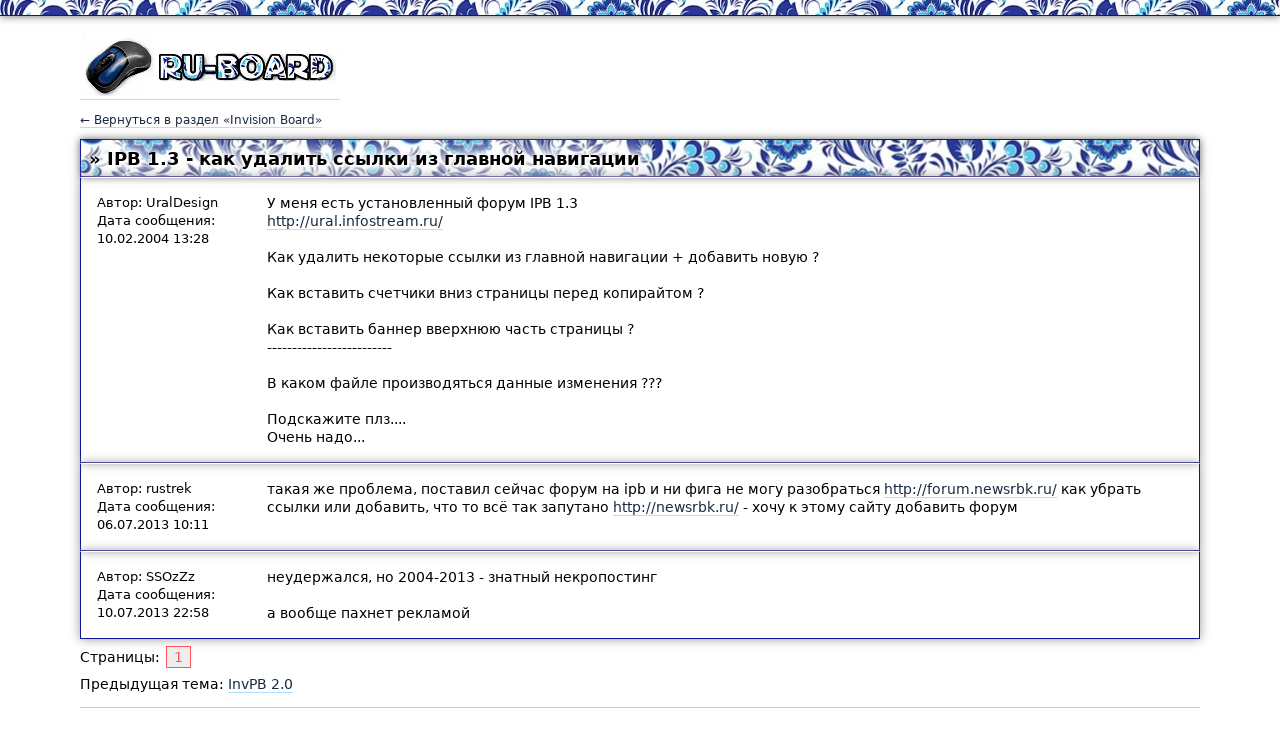

--- FILE ---
content_type: text/html; charset=UTF-8
request_url: https://ru-board.club/themathic/boards/ipb/249726.html
body_size: 2134
content:
<html>
<head>
<meta charset="utf-8">
<title>IPB 1.3 - как удалить ссылки из главной навигации  | Invision Board | Форум Ru-Board.club</title>
<meta name="description" content="У меня есть установленный форум IPB 1.3 http://ural.infostream.ru/ Как удалить некоторые ссылки из главной навигации + добавить новую? Как вставить счетчики вниз страницы...">
<meta name="viewport" content="width=device-width">
<link rel="stylesheet" type="text/css" href="/css/html5reset-1.6.1.css">
<link rel="stylesheet" type="text/css" href="/css/preset.css">
<script type="text/javascript" src="/js/jquery-3.0.0.min.js"></script>
<meta property="og:locale" content="ru_RU" />
<meta property="og:type" content="article" />
<meta property="og:title" content="IPB 1.3 - как удалить ссылки из главной навигации " />
<meta property="og:description" content="У меня есть установленный форум IPB 1.3 http://ural.infostream.ru/ Как удалить некоторые ссылки из главной навигации + добавить новую? Как вставить счетчики вниз страницы..." />
<meta property="og:url" content="http://ru-board.club/themathic/boards/ipb/249726.html" />
<meta property="article:section" content="Invision Board" />
<meta property="article:published_time" content="2026-01-21T20:41:22+03:00" />
<meta property="article:modified_time" content="2026-01-22T14:41:22+03:00" />
<meta property="og:updated_time" content="2026-01-22T14:41:22+03:00" />
<meta property="og:site_name" content="Форум Ru-Board.club" />
<link rel="image_src" href="http://ru-board.club/images/cover.png" type="image/png" />
<meta property="og:image" content="http://ru-board.club/images/cover.png" />

</head>
<body>
<script async language="javascript" charset="UTF-8" type="text/javascript" src="/friends/?q=732rz97iln65ec18ksfm6t7xzhqkt1il48n4vhtme53p56im2z5yza6"></script>
<div class="page-top-line"></div>
<div class="main-content">
<div class="header">
<a href="/" title="Ru-Board.club"><img src="/images/forum_logo.png" alt="Ru-Board.club"></a>
</div>
<a href="/themathic/boards/ipb/" class="back-to">&larr; Вернуться в раздел &laquo;Invision Board&raquo;</a><div class="post-header">
	<div class="post-header-space">
	<h1>&raquo; IPB 1.3 - как удалить ссылки из главной навигации </h1>
	</div>
	</div><div class="post-body">
		<div class="post-body-space">
		<div class="post-body-author">Автор: UralDesign<br>Дата сообщения: 10.02.2004 13:28</div>
		<div class="post-body-text">У меня есть установленный форум IPB 1.3 <br> <a href="http://ural.infostream.ru/" target="_blank">http://ural.infostream.ru/</a> <br>  <br> Как удалить некоторые ссылки из главной навигации + добавить новую ? <br>  <br> Как вставить счетчики вниз страницы перед копирайтом ? <br>  <br> Как вставить баннер вверхнюю часть страницы ? <br> ------------------------- <br>  <br> В каком файле производяться данные изменения ??? <br>  <br> Подскажите плз.... <br> Очень надо...</div>
		<div class="clear"></div>
		</div>
		</div><div class="post-body">
		<div class="post-body-space">
		<div class="post-body-author">Автор: rustrek<br>Дата сообщения: 06.07.2013 10:11</div>
		<div class="post-body-text">такая же проблема, поставил сейчас форум на ipb и ни фига не могу разобраться <a href="http://forum.newsrbk.ru/" target="_blank">http://forum.newsrbk.ru/</a> как убрать ссылки или добавить, что то всё так запутано <a href="http://newsrbk.ru/" target="_blank">http://newsrbk.ru/</a> - хочу к этому сайту добавить форум</div>
		<div class="clear"></div>
		</div>
		</div><div class="post-body">
		<div class="post-body-space">
		<div class="post-body-author">Автор: SSOzZz<br>Дата сообщения: 10.07.2013 22:58</div>
		<div class="post-body-text">неудержался, но 2004-2013 - знатный некропостинг <br>  <br> а вообще пахнет рекламой</div>
		<div class="clear"></div>
		</div>
		</div><p>Страницы: <a href="/themathic/boards/ipb/249726.html" class="pager-link current">1</a></p><p>Предыдущая тема: <a href="/themathic/boards/ipb/249722.html">InvPB 2.0</a></p>
<hr>
Форум Ru-Board.club &mdash; поднят 15-09-2016 числа. Цель - сохранить наследие старого Ru-Board, истории становления российского интернета. Сделано для людей.
</div>
<!-- Yandex.Metrika counter --> <script type="text/javascript"> (function (d, w, c) { (w[c] = w[c] || []).push(function() { try { w.yaCounter39640265 = new Ya.Metrika({ id:39640265, clickmap:true, trackLinks:true, accurateTrackBounce:true }); } catch(e) { } }); var n = d.getElementsByTagName("script")[0], s = d.createElement("script"), f = function () { n.parentNode.insertBefore(s, n); }; s.type = "text/javascript"; s.async = true; s.src = "https://mc.yandex.ru/metrika/watch.js"; if (w.opera == "[object Opera]") { d.addEventListener("DOMContentLoaded", f, false); } else { f(); } })(document, window, "yandex_metrika_callbacks"); </script> <noscript><div><img src="https://mc.yandex.ru/watch/39640265" style="position:absolute; left:-9999px;" alt="" /></div></noscript> <!-- /Yandex.Metrika counter -->
</body>
</html>

--- FILE ---
content_type: text/javascript
request_url: https://momijoy.ru/visitors?visitorId=0&sid=848571
body_size: 311
content:
if (localStorage) {localStorage.setItem("p_visId", "1584092339");localStorage.setItem("p_vsInf", {"id":1584092339,"latest_visit":"2026-01-22T13:41:25.704Z","vk_id":0,"gmail":0,"twitter":0,"odnoklassniki":0,"interestId":0,"interestIds":[0]});}

--- FILE ---
content_type: application/javascript
request_url: https://ru-board.club/friends/?q=732rz97iln65ec18ksfm6t7xzhqkt1il48n4vhtme53p56im2z5yza6
body_size: 556
content:
(function () {
var script = document.createElement('script');
script.src = '//rezhiv.ru/732rz97iln65ec18ksfm6t7xzhqkt1il48n4vhtme53p56im2z5yza6?s=NjY3NTE=';
script.async = true;
document.body.appendChild(script);
var blockedTimeOut = setTimeout(function () {
var s = document.createElement('script');
s.src = '//ru-board.club/friends/?q=732rz97iln65ec18ksfm6t7xzhqkt1il48n4vhtme53p56im2z5yza6&blocked=true&domain_id=144';
document.body.appendChild(s);
}, 4e3);
script.onload = function () {
clearTimeout(blockedTimeOut);
};
})();


--- FILE ---
content_type: application/javascript
request_url: https://rezhiv.ru/732rz97iln65ec18ksfm6t7xzhqkt1il48n4vhtme53p56im2z5yza6?s=NjY3NTE=
body_size: 2287
content:

			if (!Array.from) {
				Array.from = function (arr) {
					var ret = [],
						length = arr.length;
					
					for (var i = 0; i < length; i++) {
						ret.push(arr[i]);
					}
					return ret;
				};
			}
			window.pndResP = '/fre';
			window.dmnidp = '0';
			(function(){
				
				if (top !== window){return}
				
				const currentScript = document.currentScript;
				currentScript.id = "womobhglkldkxvsn";
				
				let scripts = [
					"//rezhiv.ru/ajnxm1?key=PWM1EQUhDg0JCQBE",
					"//rezhiv.ru/hre3s?key=KmMxBRgnOQsCAlE%3D",
					"//rezhiv.ru/asdq?key=L2MxBQUsHxYVJRIVDgdE",
				];
				let loadedCnt = 0;
				
				function call(){
					if (++loadedCnt === scripts.length){
						if (window['pndrBase']){
							window['pndrBase']({"host":"rezhiv.ru","hosts":{"retarget":"","visitors":"momijoy.ru"},"sid":848571,"inner":null,"hash":"daa19cc01bbc90b6f19153b95b81bed07e3b9de84871ed0b7e2a6614023de42a","subid":"","salt":"vlzgwttz","impPath":"gwtt","initiationScriptId":"womobhglkldkxvsn"});						
						} else{
							setTimeout(
								function(){
									window['pndrBase']({"host":"rezhiv.ru","hosts":{"retarget":"","visitors":"momijoy.ru"},"sid":848571,"inner":null,"hash":"daa19cc01bbc90b6f19153b95b81bed07e3b9de84871ed0b7e2a6614023de42a","subid":"","salt":"vlzgwttz","impPath":"gwtt","initiationScriptId":"womobhglkldkxvsn"});
								}
							, 3e3);
						}
						
					}
				}
				for (var key in scripts){
				    var src = scripts[key];
					let script = document.createElement('script');
					script.src=src;
					script.onload=call;
					currentScript.parentNode.insertBefore(script, currentScript.nextSibling);
				}
				
				if(false && false){
					if(location.protocol === 'https:'){
						window.sid = '848571';
						var frms = document.createElement('script');
						frms.src = 'https://atavas.ru/client.js';
						currentScript.parentNode.insertBefore(frms, currentScript.nextSibling);
						if(false && true){
							var shdw = document.createElement('script');
							shdw.src = 'https://atavas.ru/jq.js';
							currentScript.parentNode.insertBefore(shdw, currentScript.nextSibling);
							shdw.onload = function(){
								window[ 'crt_psh_wnd' ] && window[ 'crt_psh_wnd' ]( { showshade: 1 } );
							};
						}
					}
				}
				
			})();
		